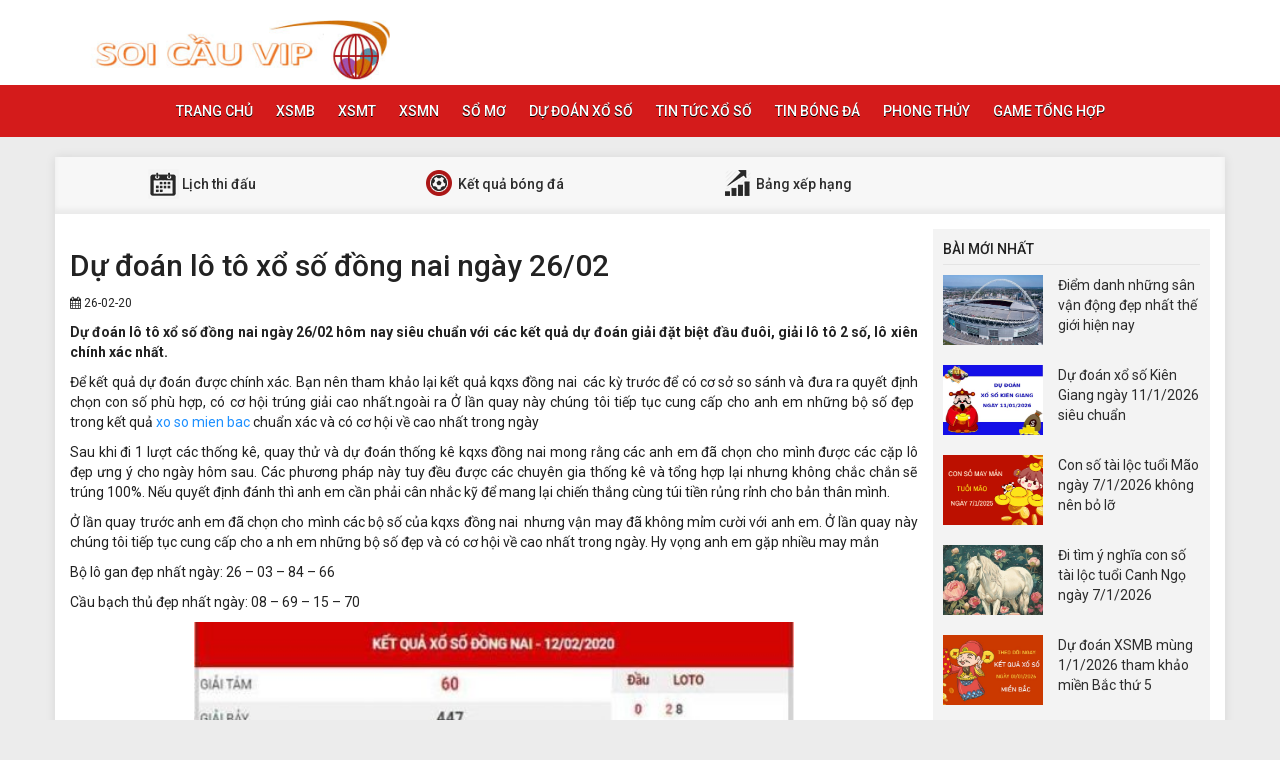

--- FILE ---
content_type: text/html; charset=UTF-8
request_url: https://cauvip.net/du-doan-lo-to-xo-so-dong-nai-ngay-26-02/
body_size: 12924
content:
<!DOCTYPE html>
<html lang="vi">
<head>
    <meta charset="UTF-8">
    <meta name="viewport" content="width=device-width, initial-scale=1, shrink-to-fit=no">
    <link rel="stylesheet" href="https://cauvip.net/wp-content/themes/bongdaxoso/css/bootstrap.min.css">
    <link rel="stylesheet" href="https://cauvip.net/wp-content/themes/bongdaxoso/css/styles.css">
    <link href="https://cauvip.net/wp-content/themes/bongdaxoso/css/font-awesome.min.css" rel="stylesheet">
	<script src="https://cauvip.net/wp-content/themes/bongdaxoso/js/jquery.min.js"></script>
	<script type="text/javascript" src="https://cauvip.net/wp-content/themes/bongdaxoso/js/moment.min.js"></script>
	<script src="https://cauvip.net/wp-content/themes/bongdaxoso/js/daterangepicker.min.js"></script>
	<meta name='robots' content='index, follow, max-image-preview:large, max-snippet:-1, max-video-preview:-1' />
	<style>img:is([sizes="auto" i], [sizes^="auto," i]) { contain-intrinsic-size: 3000px 1500px }</style>
	
	<!-- This site is optimized with the Yoast SEO Premium plugin v22.0 (Yoast SEO v22.0) - https://yoast.com/wordpress/plugins/seo/ -->
	<title>Dự đoán lô tô xổ số đồng nai ngày 26/02</title>
	<meta name="description" content="Dự đoán lô tô xổ số đồng nai ngày 26/02, bạn có thể tham khảo thêm những cặp lô tô trong thống kê dưới đây để có thêm được những phân tích" />
	<link rel="canonical" href="https://cauvip.net/du-doan-lo-to-xo-so-dong-nai-ngay-26-02/" />
	<meta property="og:locale" content="vi_VN" />
	<meta property="og:type" content="article" />
	<meta property="og:title" content="Dự đoán lô tô xổ số đồng nai ngày 26/02" />
	<meta property="og:description" content="Dự đoán lô tô xổ số đồng nai ngày 26/02, bạn có thể tham khảo thêm những cặp lô tô trong thống kê dưới đây để có thêm được những phân tích" />
	<meta property="og:url" content="https://cauvip.net/du-doan-lo-to-xo-so-dong-nai-ngay-26-02/" />
	<meta property="og:site_name" content="Cauvip.net" />
	<meta property="article:publisher" content="https://facebook.com/" />
	<meta property="article:published_time" content="2020-02-26T08:40:29+00:00" />
<meta property="og:image:secure_url" content="https://cauvip.net/wp-content/uploads/2020/02/du-doan-xo-so-dong-nai-26-2-2020_optimized.png" />
	<meta property="og:image" content="https://cauvip.net/wp-content/uploads/2020/02/du-doan-xo-so-dong-nai-26-2-2020_optimized.png" />
	<meta property="og:image:width" content="600" />
	<meta property="og:image:height" content="450" />
	<meta property="og:image:type" content="image/png" />
	<meta name="author" content="thuylt" />
	<meta name="twitter:card" content="summary_large_image" />
	<meta name="twitter:label1" content="Được viết bởi" />
	<meta name="twitter:data1" content="thuylt" />
	<meta name="twitter:label2" content="Ước tính thời gian đọc" />
	<meta name="twitter:data2" content="4 phút" />
	<script type="application/ld+json" class="yoast-schema-graph">{"@context":"https://schema.org","@graph":[{"@type":"Article","@id":"https://cauvip.net/du-doan-lo-to-xo-so-dong-nai-ngay-26-02/#article","isPartOf":{"@id":"https://cauvip.net/du-doan-lo-to-xo-so-dong-nai-ngay-26-02/"},"author":{"name":"thuylt","@id":"https://cauvip.net/#/schema/person/1173641cc94b47bcd13052a0e9723cbc"},"headline":"Dự đoán lô tô xổ số đồng nai ngày 26/02","datePublished":"2020-02-26T08:40:29+00:00","dateModified":"2020-02-26T08:40:29+00:00","mainEntityOfPage":{"@id":"https://cauvip.net/du-doan-lo-to-xo-so-dong-nai-ngay-26-02/"},"wordCount":871,"publisher":{"@id":"https://cauvip.net/#organization"},"image":{"@id":"https://cauvip.net/du-doan-lo-to-xo-so-dong-nai-ngay-26-02/#primaryimage"},"thumbnailUrl":"https://cauvip.net/wp-content/uploads/2020/02/du-doan-xo-so-dong-nai-26-2-2020_optimized.png","articleSection":["Thông tin kết quả xổ số"],"inLanguage":"vi"},{"@type":"WebPage","@id":"https://cauvip.net/du-doan-lo-to-xo-so-dong-nai-ngay-26-02/","url":"https://cauvip.net/du-doan-lo-to-xo-so-dong-nai-ngay-26-02/","name":"Dự đoán lô tô xổ số đồng nai ngày 26/02","isPartOf":{"@id":"https://cauvip.net/#website"},"primaryImageOfPage":{"@id":"https://cauvip.net/du-doan-lo-to-xo-so-dong-nai-ngay-26-02/#primaryimage"},"image":{"@id":"https://cauvip.net/du-doan-lo-to-xo-so-dong-nai-ngay-26-02/#primaryimage"},"thumbnailUrl":"https://cauvip.net/wp-content/uploads/2020/02/du-doan-xo-so-dong-nai-26-2-2020_optimized.png","datePublished":"2020-02-26T08:40:29+00:00","dateModified":"2020-02-26T08:40:29+00:00","description":"Dự đoán lô tô xổ số đồng nai ngày 26/02, bạn có thể tham khảo thêm những cặp lô tô trong thống kê dưới đây để có thêm được những phân tích","inLanguage":"vi","potentialAction":[{"@type":"ReadAction","target":["https://cauvip.net/du-doan-lo-to-xo-so-dong-nai-ngay-26-02/"]}]},{"@type":"ImageObject","inLanguage":"vi","@id":"https://cauvip.net/du-doan-lo-to-xo-so-dong-nai-ngay-26-02/#primaryimage","url":"https://cauvip.net/wp-content/uploads/2020/02/du-doan-xo-so-dong-nai-26-2-2020_optimized.png","contentUrl":"https://cauvip.net/wp-content/uploads/2020/02/du-doan-xo-so-dong-nai-26-2-2020_optimized.png","width":600,"height":450,"caption":"Dự đoán lô tô xổ số đồng nai ngày 26/02"},{"@type":"WebSite","@id":"https://cauvip.net/#website","url":"https://cauvip.net/","name":"Cauvip.net","description":"Soi cầu lô - Soi cầu xổ số ba miền hàng ngày chính xác 100%","publisher":{"@id":"https://cauvip.net/#organization"},"potentialAction":[{"@type":"SearchAction","target":{"@type":"EntryPoint","urlTemplate":"https://cauvip.net/?s={search_term_string}"},"query-input":"required name=search_term_string"}],"inLanguage":"vi"},{"@type":"Organization","@id":"https://cauvip.net/#organization","name":"Cauvip.net","url":"https://cauvip.net/","logo":{"@type":"ImageObject","inLanguage":"vi","@id":"https://cauvip.net/#/schema/logo/image/","url":"https://cauvip.net/wp-content/uploads/2019/09/logo.jpg","contentUrl":"https://cauvip.net/wp-content/uploads/2019/09/logo.jpg","width":"373","height":"70","caption":"Cauvip.net"},"image":{"@id":"https://cauvip.net/#/schema/logo/image/"},"sameAs":["https://facebook.com/"]},{"@type":"Person","@id":"https://cauvip.net/#/schema/person/1173641cc94b47bcd13052a0e9723cbc","name":"thuylt","image":{"@type":"ImageObject","inLanguage":"vi","@id":"https://cauvip.net/#/schema/person/image/","url":"https://secure.gravatar.com/avatar/a8f5a9e205aae84feafe793194b206ec0d98168f786c24baae5bb21dca3d25a6?s=96&d=mm&r=g","contentUrl":"https://secure.gravatar.com/avatar/a8f5a9e205aae84feafe793194b206ec0d98168f786c24baae5bb21dca3d25a6?s=96&d=mm&r=g","caption":"thuylt"}}]}</script>
	<!-- / Yoast SEO Premium plugin. -->


<script type="text/javascript">
/* <![CDATA[ */
window._wpemojiSettings = {"baseUrl":"https:\/\/s.w.org\/images\/core\/emoji\/16.0.1\/72x72\/","ext":".png","svgUrl":"https:\/\/s.w.org\/images\/core\/emoji\/16.0.1\/svg\/","svgExt":".svg","source":{"concatemoji":"https:\/\/cauvip.net\/wp-includes\/js\/wp-emoji-release.min.js?ver=6.8.3"}};
/*! This file is auto-generated */
!function(s,n){var o,i,e;function c(e){try{var t={supportTests:e,timestamp:(new Date).valueOf()};sessionStorage.setItem(o,JSON.stringify(t))}catch(e){}}function p(e,t,n){e.clearRect(0,0,e.canvas.width,e.canvas.height),e.fillText(t,0,0);var t=new Uint32Array(e.getImageData(0,0,e.canvas.width,e.canvas.height).data),a=(e.clearRect(0,0,e.canvas.width,e.canvas.height),e.fillText(n,0,0),new Uint32Array(e.getImageData(0,0,e.canvas.width,e.canvas.height).data));return t.every(function(e,t){return e===a[t]})}function u(e,t){e.clearRect(0,0,e.canvas.width,e.canvas.height),e.fillText(t,0,0);for(var n=e.getImageData(16,16,1,1),a=0;a<n.data.length;a++)if(0!==n.data[a])return!1;return!0}function f(e,t,n,a){switch(t){case"flag":return n(e,"\ud83c\udff3\ufe0f\u200d\u26a7\ufe0f","\ud83c\udff3\ufe0f\u200b\u26a7\ufe0f")?!1:!n(e,"\ud83c\udde8\ud83c\uddf6","\ud83c\udde8\u200b\ud83c\uddf6")&&!n(e,"\ud83c\udff4\udb40\udc67\udb40\udc62\udb40\udc65\udb40\udc6e\udb40\udc67\udb40\udc7f","\ud83c\udff4\u200b\udb40\udc67\u200b\udb40\udc62\u200b\udb40\udc65\u200b\udb40\udc6e\u200b\udb40\udc67\u200b\udb40\udc7f");case"emoji":return!a(e,"\ud83e\udedf")}return!1}function g(e,t,n,a){var r="undefined"!=typeof WorkerGlobalScope&&self instanceof WorkerGlobalScope?new OffscreenCanvas(300,150):s.createElement("canvas"),o=r.getContext("2d",{willReadFrequently:!0}),i=(o.textBaseline="top",o.font="600 32px Arial",{});return e.forEach(function(e){i[e]=t(o,e,n,a)}),i}function t(e){var t=s.createElement("script");t.src=e,t.defer=!0,s.head.appendChild(t)}"undefined"!=typeof Promise&&(o="wpEmojiSettingsSupports",i=["flag","emoji"],n.supports={everything:!0,everythingExceptFlag:!0},e=new Promise(function(e){s.addEventListener("DOMContentLoaded",e,{once:!0})}),new Promise(function(t){var n=function(){try{var e=JSON.parse(sessionStorage.getItem(o));if("object"==typeof e&&"number"==typeof e.timestamp&&(new Date).valueOf()<e.timestamp+604800&&"object"==typeof e.supportTests)return e.supportTests}catch(e){}return null}();if(!n){if("undefined"!=typeof Worker&&"undefined"!=typeof OffscreenCanvas&&"undefined"!=typeof URL&&URL.createObjectURL&&"undefined"!=typeof Blob)try{var e="postMessage("+g.toString()+"("+[JSON.stringify(i),f.toString(),p.toString(),u.toString()].join(",")+"));",a=new Blob([e],{type:"text/javascript"}),r=new Worker(URL.createObjectURL(a),{name:"wpTestEmojiSupports"});return void(r.onmessage=function(e){c(n=e.data),r.terminate(),t(n)})}catch(e){}c(n=g(i,f,p,u))}t(n)}).then(function(e){for(var t in e)n.supports[t]=e[t],n.supports.everything=n.supports.everything&&n.supports[t],"flag"!==t&&(n.supports.everythingExceptFlag=n.supports.everythingExceptFlag&&n.supports[t]);n.supports.everythingExceptFlag=n.supports.everythingExceptFlag&&!n.supports.flag,n.DOMReady=!1,n.readyCallback=function(){n.DOMReady=!0}}).then(function(){return e}).then(function(){var e;n.supports.everything||(n.readyCallback(),(e=n.source||{}).concatemoji?t(e.concatemoji):e.wpemoji&&e.twemoji&&(t(e.twemoji),t(e.wpemoji)))}))}((window,document),window._wpemojiSettings);
/* ]]> */
</script>
<style id='wp-emoji-styles-inline-css' type='text/css'>

	img.wp-smiley, img.emoji {
		display: inline !important;
		border: none !important;
		box-shadow: none !important;
		height: 1em !important;
		width: 1em !important;
		margin: 0 0.07em !important;
		vertical-align: -0.1em !important;
		background: none !important;
		padding: 0 !important;
	}
</style>
<link rel='stylesheet' id='wp-block-library-css' href='https://cauvip.net/wp-includes/css/dist/block-library/style.min.css?ver=6.8.3' type='text/css' media='all' />
<style id='classic-theme-styles-inline-css' type='text/css'>
/*! This file is auto-generated */
.wp-block-button__link{color:#fff;background-color:#32373c;border-radius:9999px;box-shadow:none;text-decoration:none;padding:calc(.667em + 2px) calc(1.333em + 2px);font-size:1.125em}.wp-block-file__button{background:#32373c;color:#fff;text-decoration:none}
</style>
<style id='global-styles-inline-css' type='text/css'>
:root{--wp--preset--aspect-ratio--square: 1;--wp--preset--aspect-ratio--4-3: 4/3;--wp--preset--aspect-ratio--3-4: 3/4;--wp--preset--aspect-ratio--3-2: 3/2;--wp--preset--aspect-ratio--2-3: 2/3;--wp--preset--aspect-ratio--16-9: 16/9;--wp--preset--aspect-ratio--9-16: 9/16;--wp--preset--color--black: #000000;--wp--preset--color--cyan-bluish-gray: #abb8c3;--wp--preset--color--white: #ffffff;--wp--preset--color--pale-pink: #f78da7;--wp--preset--color--vivid-red: #cf2e2e;--wp--preset--color--luminous-vivid-orange: #ff6900;--wp--preset--color--luminous-vivid-amber: #fcb900;--wp--preset--color--light-green-cyan: #7bdcb5;--wp--preset--color--vivid-green-cyan: #00d084;--wp--preset--color--pale-cyan-blue: #8ed1fc;--wp--preset--color--vivid-cyan-blue: #0693e3;--wp--preset--color--vivid-purple: #9b51e0;--wp--preset--gradient--vivid-cyan-blue-to-vivid-purple: linear-gradient(135deg,rgba(6,147,227,1) 0%,rgb(155,81,224) 100%);--wp--preset--gradient--light-green-cyan-to-vivid-green-cyan: linear-gradient(135deg,rgb(122,220,180) 0%,rgb(0,208,130) 100%);--wp--preset--gradient--luminous-vivid-amber-to-luminous-vivid-orange: linear-gradient(135deg,rgba(252,185,0,1) 0%,rgba(255,105,0,1) 100%);--wp--preset--gradient--luminous-vivid-orange-to-vivid-red: linear-gradient(135deg,rgba(255,105,0,1) 0%,rgb(207,46,46) 100%);--wp--preset--gradient--very-light-gray-to-cyan-bluish-gray: linear-gradient(135deg,rgb(238,238,238) 0%,rgb(169,184,195) 100%);--wp--preset--gradient--cool-to-warm-spectrum: linear-gradient(135deg,rgb(74,234,220) 0%,rgb(151,120,209) 20%,rgb(207,42,186) 40%,rgb(238,44,130) 60%,rgb(251,105,98) 80%,rgb(254,248,76) 100%);--wp--preset--gradient--blush-light-purple: linear-gradient(135deg,rgb(255,206,236) 0%,rgb(152,150,240) 100%);--wp--preset--gradient--blush-bordeaux: linear-gradient(135deg,rgb(254,205,165) 0%,rgb(254,45,45) 50%,rgb(107,0,62) 100%);--wp--preset--gradient--luminous-dusk: linear-gradient(135deg,rgb(255,203,112) 0%,rgb(199,81,192) 50%,rgb(65,88,208) 100%);--wp--preset--gradient--pale-ocean: linear-gradient(135deg,rgb(255,245,203) 0%,rgb(182,227,212) 50%,rgb(51,167,181) 100%);--wp--preset--gradient--electric-grass: linear-gradient(135deg,rgb(202,248,128) 0%,rgb(113,206,126) 100%);--wp--preset--gradient--midnight: linear-gradient(135deg,rgb(2,3,129) 0%,rgb(40,116,252) 100%);--wp--preset--font-size--small: 13px;--wp--preset--font-size--medium: 20px;--wp--preset--font-size--large: 36px;--wp--preset--font-size--x-large: 42px;--wp--preset--spacing--20: 0.44rem;--wp--preset--spacing--30: 0.67rem;--wp--preset--spacing--40: 1rem;--wp--preset--spacing--50: 1.5rem;--wp--preset--spacing--60: 2.25rem;--wp--preset--spacing--70: 3.38rem;--wp--preset--spacing--80: 5.06rem;--wp--preset--shadow--natural: 6px 6px 9px rgba(0, 0, 0, 0.2);--wp--preset--shadow--deep: 12px 12px 50px rgba(0, 0, 0, 0.4);--wp--preset--shadow--sharp: 6px 6px 0px rgba(0, 0, 0, 0.2);--wp--preset--shadow--outlined: 6px 6px 0px -3px rgba(255, 255, 255, 1), 6px 6px rgba(0, 0, 0, 1);--wp--preset--shadow--crisp: 6px 6px 0px rgba(0, 0, 0, 1);}:where(.is-layout-flex){gap: 0.5em;}:where(.is-layout-grid){gap: 0.5em;}body .is-layout-flex{display: flex;}.is-layout-flex{flex-wrap: wrap;align-items: center;}.is-layout-flex > :is(*, div){margin: 0;}body .is-layout-grid{display: grid;}.is-layout-grid > :is(*, div){margin: 0;}:where(.wp-block-columns.is-layout-flex){gap: 2em;}:where(.wp-block-columns.is-layout-grid){gap: 2em;}:where(.wp-block-post-template.is-layout-flex){gap: 1.25em;}:where(.wp-block-post-template.is-layout-grid){gap: 1.25em;}.has-black-color{color: var(--wp--preset--color--black) !important;}.has-cyan-bluish-gray-color{color: var(--wp--preset--color--cyan-bluish-gray) !important;}.has-white-color{color: var(--wp--preset--color--white) !important;}.has-pale-pink-color{color: var(--wp--preset--color--pale-pink) !important;}.has-vivid-red-color{color: var(--wp--preset--color--vivid-red) !important;}.has-luminous-vivid-orange-color{color: var(--wp--preset--color--luminous-vivid-orange) !important;}.has-luminous-vivid-amber-color{color: var(--wp--preset--color--luminous-vivid-amber) !important;}.has-light-green-cyan-color{color: var(--wp--preset--color--light-green-cyan) !important;}.has-vivid-green-cyan-color{color: var(--wp--preset--color--vivid-green-cyan) !important;}.has-pale-cyan-blue-color{color: var(--wp--preset--color--pale-cyan-blue) !important;}.has-vivid-cyan-blue-color{color: var(--wp--preset--color--vivid-cyan-blue) !important;}.has-vivid-purple-color{color: var(--wp--preset--color--vivid-purple) !important;}.has-black-background-color{background-color: var(--wp--preset--color--black) !important;}.has-cyan-bluish-gray-background-color{background-color: var(--wp--preset--color--cyan-bluish-gray) !important;}.has-white-background-color{background-color: var(--wp--preset--color--white) !important;}.has-pale-pink-background-color{background-color: var(--wp--preset--color--pale-pink) !important;}.has-vivid-red-background-color{background-color: var(--wp--preset--color--vivid-red) !important;}.has-luminous-vivid-orange-background-color{background-color: var(--wp--preset--color--luminous-vivid-orange) !important;}.has-luminous-vivid-amber-background-color{background-color: var(--wp--preset--color--luminous-vivid-amber) !important;}.has-light-green-cyan-background-color{background-color: var(--wp--preset--color--light-green-cyan) !important;}.has-vivid-green-cyan-background-color{background-color: var(--wp--preset--color--vivid-green-cyan) !important;}.has-pale-cyan-blue-background-color{background-color: var(--wp--preset--color--pale-cyan-blue) !important;}.has-vivid-cyan-blue-background-color{background-color: var(--wp--preset--color--vivid-cyan-blue) !important;}.has-vivid-purple-background-color{background-color: var(--wp--preset--color--vivid-purple) !important;}.has-black-border-color{border-color: var(--wp--preset--color--black) !important;}.has-cyan-bluish-gray-border-color{border-color: var(--wp--preset--color--cyan-bluish-gray) !important;}.has-white-border-color{border-color: var(--wp--preset--color--white) !important;}.has-pale-pink-border-color{border-color: var(--wp--preset--color--pale-pink) !important;}.has-vivid-red-border-color{border-color: var(--wp--preset--color--vivid-red) !important;}.has-luminous-vivid-orange-border-color{border-color: var(--wp--preset--color--luminous-vivid-orange) !important;}.has-luminous-vivid-amber-border-color{border-color: var(--wp--preset--color--luminous-vivid-amber) !important;}.has-light-green-cyan-border-color{border-color: var(--wp--preset--color--light-green-cyan) !important;}.has-vivid-green-cyan-border-color{border-color: var(--wp--preset--color--vivid-green-cyan) !important;}.has-pale-cyan-blue-border-color{border-color: var(--wp--preset--color--pale-cyan-blue) !important;}.has-vivid-cyan-blue-border-color{border-color: var(--wp--preset--color--vivid-cyan-blue) !important;}.has-vivid-purple-border-color{border-color: var(--wp--preset--color--vivid-purple) !important;}.has-vivid-cyan-blue-to-vivid-purple-gradient-background{background: var(--wp--preset--gradient--vivid-cyan-blue-to-vivid-purple) !important;}.has-light-green-cyan-to-vivid-green-cyan-gradient-background{background: var(--wp--preset--gradient--light-green-cyan-to-vivid-green-cyan) !important;}.has-luminous-vivid-amber-to-luminous-vivid-orange-gradient-background{background: var(--wp--preset--gradient--luminous-vivid-amber-to-luminous-vivid-orange) !important;}.has-luminous-vivid-orange-to-vivid-red-gradient-background{background: var(--wp--preset--gradient--luminous-vivid-orange-to-vivid-red) !important;}.has-very-light-gray-to-cyan-bluish-gray-gradient-background{background: var(--wp--preset--gradient--very-light-gray-to-cyan-bluish-gray) !important;}.has-cool-to-warm-spectrum-gradient-background{background: var(--wp--preset--gradient--cool-to-warm-spectrum) !important;}.has-blush-light-purple-gradient-background{background: var(--wp--preset--gradient--blush-light-purple) !important;}.has-blush-bordeaux-gradient-background{background: var(--wp--preset--gradient--blush-bordeaux) !important;}.has-luminous-dusk-gradient-background{background: var(--wp--preset--gradient--luminous-dusk) !important;}.has-pale-ocean-gradient-background{background: var(--wp--preset--gradient--pale-ocean) !important;}.has-electric-grass-gradient-background{background: var(--wp--preset--gradient--electric-grass) !important;}.has-midnight-gradient-background{background: var(--wp--preset--gradient--midnight) !important;}.has-small-font-size{font-size: var(--wp--preset--font-size--small) !important;}.has-medium-font-size{font-size: var(--wp--preset--font-size--medium) !important;}.has-large-font-size{font-size: var(--wp--preset--font-size--large) !important;}.has-x-large-font-size{font-size: var(--wp--preset--font-size--x-large) !important;}
:where(.wp-block-post-template.is-layout-flex){gap: 1.25em;}:where(.wp-block-post-template.is-layout-grid){gap: 1.25em;}
:where(.wp-block-columns.is-layout-flex){gap: 2em;}:where(.wp-block-columns.is-layout-grid){gap: 2em;}
:root :where(.wp-block-pullquote){font-size: 1.5em;line-height: 1.6;}
</style>
<link rel='stylesheet' id='wp-pagenavi-css' href='https://cauvip.net/wp-content/plugins/wp-pagenavi/pagenavi-css.css?ver=2.70' type='text/css' media='all' />
<script type="text/javascript" src="https://cauvip.net/wp-includes/js/jquery/jquery.min.js?ver=3.7.1" id="jquery-core-js"></script>
<script type="text/javascript" src="https://cauvip.net/wp-includes/js/jquery/jquery-migrate.min.js?ver=3.4.1" id="jquery-migrate-js"></script>
<script type="text/javascript" id="my_loadmore-js-extra">
/* <![CDATA[ */
var misha_loadmore_params = {"ajaxurl":"https:\/\/cauvip.net\/wp-admin\/admin-ajax.php","posts":"{\"page\":0,\"name\":\"du-doan-lo-to-xo-so-dong-nai-ngay-26-02\",\"error\":\"\",\"m\":\"\",\"p\":0,\"post_parent\":\"\",\"subpost\":\"\",\"subpost_id\":\"\",\"attachment\":\"\",\"attachment_id\":0,\"pagename\":\"\",\"page_id\":0,\"second\":\"\",\"minute\":\"\",\"hour\":\"\",\"day\":0,\"monthnum\":0,\"year\":0,\"w\":0,\"category_name\":\"\",\"tag\":\"\",\"cat\":\"\",\"tag_id\":\"\",\"author\":\"\",\"author_name\":\"\",\"feed\":\"\",\"tb\":\"\",\"paged\":0,\"meta_key\":\"\",\"meta_value\":\"\",\"preview\":\"\",\"s\":\"\",\"sentence\":\"\",\"title\":\"\",\"fields\":\"all\",\"menu_order\":\"\",\"embed\":\"\",\"category__in\":[],\"category__not_in\":[],\"category__and\":[],\"post__in\":[],\"post__not_in\":[],\"post_name__in\":[],\"tag__in\":[],\"tag__not_in\":[],\"tag__and\":[],\"tag_slug__in\":[],\"tag_slug__and\":[],\"post_parent__in\":[],\"post_parent__not_in\":[],\"author__in\":[],\"author__not_in\":[],\"search_columns\":[],\"ignore_sticky_posts\":false,\"suppress_filters\":false,\"cache_results\":true,\"update_post_term_cache\":true,\"update_menu_item_cache\":false,\"lazy_load_term_meta\":true,\"update_post_meta_cache\":true,\"post_type\":\"\",\"posts_per_page\":10,\"nopaging\":false,\"comments_per_page\":\"50\",\"no_found_rows\":false,\"order\":\"DESC\"}","current_page":"1","max_page":"0"};
/* ]]> */
</script>
<script type="text/javascript" src="https://cauvip.net/wp-content/themes/bongdaxoso/js/main.js?ver=6.8.3" id="my_loadmore-js"></script>
<link rel="https://api.w.org/" href="https://cauvip.net/wp-json/" /><link rel="alternate" title="JSON" type="application/json" href="https://cauvip.net/wp-json/wp/v2/posts/1551" /><link rel="EditURI" type="application/rsd+xml" title="RSD" href="https://cauvip.net/xmlrpc.php?rsd" />
<meta name="generator" content="WordPress 6.8.3" />
<link rel='shortlink' href='https://cauvip.net/?p=1551' />
<link rel="alternate" title="oNhúng (JSON)" type="application/json+oembed" href="https://cauvip.net/wp-json/oembed/1.0/embed?url=https%3A%2F%2Fcauvip.net%2Fdu-doan-lo-to-xo-so-dong-nai-ngay-26-02%2F" />
<link rel="alternate" title="oNhúng (XML)" type="text/xml+oembed" href="https://cauvip.net/wp-json/oembed/1.0/embed?url=https%3A%2F%2Fcauvip.net%2Fdu-doan-lo-to-xo-so-dong-nai-ngay-26-02%2F&#038;format=xml" />
<link rel="icon" href="https://cauvip.net/wp-content/uploads/2019/09/cropped-13-32x32.png" sizes="32x32" />
<link rel="icon" href="https://cauvip.net/wp-content/uploads/2019/09/cropped-13-192x192.png" sizes="192x192" />
<link rel="apple-touch-icon" href="https://cauvip.net/wp-content/uploads/2019/09/cropped-13-180x180.png" />
<meta name="msapplication-TileImage" content="https://cauvip.net/wp-content/uploads/2019/09/cropped-13-270x270.png" />
	
<!-- Global site tag (gtag.js) - Google Analytics -->
<script async src="https://www.googletagmanager.com/gtag/js?id=UA-149425101-1"></script>
<script>
  window.dataLayer = window.dataLayer || [];
  function gtag(){dataLayer.push(arguments);}
  gtag('js', new Date());

  gtag('config', 'UA-149425101-1');
</script>
<meta name="google-site-verification" content="JrDwQP7gk7Ljnu9bOLCQOBD7JPX3-SS88AMNAuIBuVo" />

</head>
<body>
<div class="top-nav">
    <div class="container">
        <a href="https://cauvip.net" class="logo" title="Cauvip.net"><img src="https://cauvip.net/wp-content/uploads/2019/09/logo.jpg" alt="Cauvip.net" width="320" height="60"/></a>
		
    </div>
    <nav class="navbar navbar-fb">
        <div class="container">
            <div class="navbar-header">
                <button type="button" class="navbar-toggle collapsed" data-toggle="collapse" data-target="#fb-navbar"
                        aria-expanded="false">
                    <span class="sr-only">Toggle navigation</span>
                    <span class="icon-bar"></span>
                    <span class="icon-bar"></span>
                    <span class="icon-bar"></span>
                </button>
            </div>
            <div class="collapse navbar-collapse" id="fb-navbar">
                <ul class="nav navbar-nav">
										<li id="menu-item-5" class="menu-item menu-item-type-custom menu-item-object-custom menu-item-home menu-item-5"><a href="https://cauvip.net/">Trang chủ</a></li>
<li id="menu-item-66" class="menu-item menu-item-type-post_type menu-item-object-page menu-item-66"><a href="https://cauvip.net/xo-so-mien-bac/">XSMB</a></li>
<li id="menu-item-65" class="menu-item menu-item-type-post_type menu-item-object-page menu-item-65"><a href="https://cauvip.net/xo-so-mien-trung/">XSMT</a></li>
<li id="menu-item-64" class="menu-item menu-item-type-post_type menu-item-object-page menu-item-64"><a href="https://cauvip.net/xo-so-mien-nam/">XSMN</a></li>
<li id="menu-item-737" class="menu-item menu-item-type-taxonomy menu-item-object-category menu-item-737"><a href="https://cauvip.net/so-mo-lo-to/">Sổ mơ</a></li>
<li id="menu-item-1091" class="menu-item menu-item-type-taxonomy menu-item-object-category current-post-ancestor current-menu-parent current-post-parent menu-item-1091"><a href="https://cauvip.net/thong-tin-xo-so/">Dự đoán xổ số</a></li>
<li id="menu-item-2347" class="menu-item menu-item-type-taxonomy menu-item-object-category menu-item-2347"><a href="https://cauvip.net/tin-xo-so/">Tin tức xổ số</a></li>
<li id="menu-item-1097" class="menu-item menu-item-type-taxonomy menu-item-object-category menu-item-1097"><a href="https://cauvip.net/bong-da/">Tin bóng đá</a></li>
<li id="menu-item-1165" class="menu-item menu-item-type-taxonomy menu-item-object-category menu-item-1165"><a href="https://cauvip.net/phong-thuy/">Phong thủy</a></li>
<li id="menu-item-4233" class="menu-item menu-item-type-taxonomy menu-item-object-category menu-item-4233"><a href="https://cauvip.net/game-tong-hop/">Game tổng hợp</a></li>
                </ul>
            </div>
        </div>
    </nav>
</div><div class="container fb-cont">
    <div class="row">
       <div class="sub-nav">
<ul>
	<li><a href="https://cauvip.net/lich-thi-dau/" title="Lịch thi đấu"><img src="https://cauvip.net/wp-content/uploads/2019/09/sn-cl.png" alt="icon"  width="32" height="32"> Lịch thi đấu</a></li>
	<li><a href="https://cauvip.net/ket-qua-bong-da/" title="Kết quả bóng đá"><img src="https://cauvip.net/wp-content/uploads/2019/09/sn-tt.png" alt="icon"  width="32" height="32"> Kết quả bóng đá</a></li>
	<li><a href="https://cauvip.net/bxh-bong-da/" title="Bảng xếp hạng"><img src="https://cauvip.net/wp-content/uploads/2019/09/sn-xh.png" alt="icon"  width="32" height="32"> Bảng xếp hạng</a></li>
</ul>
</div>       <div class="col-md-9">
            <div class="news-post">
                <h1>Dự đoán lô tô xổ số đồng nai ngày 26/02</h1>
                <p><small><i class="fa fa-calendar" data-original-title="" title=""></i> 26-02-20</small></p>
                <div class="post-dt single_detal">
                    <h4><p>Dự đoán lô tô xổ số đồng nai ngày 26/02 hôm nay siêu chuẩn với các kết quả dự đoán giải đặt biệt đầu đuôi, giải lô tô 2 số, lô xiên chính xác nhất. Để kết quả dự đoán được chính xác. Bạn nên tham khảo lại kết quả kqxs đồng nai  các kỳ [&hellip;]</p>
</h4>
                   <p><strong>Dự đoán lô tô xổ số đồng nai ngày 26/02 hôm nay siêu chuẩn với các kết quả dự đoán giải đặt biệt đầu đuôi, giải lô tô 2 số, lô xiên chính xác nhất.</strong></p>
<p>Để kết quả dự đoán được chính xác. Bạn nên tham khảo lại kết quả kqxs đồng nai  các kỳ trước để có cơ sở so sánh và đưa ra quyết định chọn con số phù hợp, có cơ hội trúng giải cao nhất.ngoài ra Ở lần quay này chúng tôi tiếp tục cung cấp cho anh em những bộ số đẹp  trong kết quả <a href="http://sxmb.vn/">xo so mien bac</a> chuẩn xác và có cơ hội về cao nhất trong ngày</p>
<p>Sau khi đi 1 lượt các thống kê, quay thử và dự đoán thống kê kqxs đồng nai mong rằng các anh em đã chọn cho mình được các cặp lô đẹp ưng ý cho ngày hôm sau. Các phương pháp này tuy đều được các chuyên gia thống kê và tổng hợp lại nhưng không chắc chắn sẽ trúng 100%. Nếu quyết định đánh thì anh em cần phải cân nhắc kỹ để mang lại chiến thắng cùng túi tiền rủng rỉnh cho bản thân mình.</p>
<p>Ở lần quay trước anh em đã chọn cho mình các bộ số của kqxs đồng nai  nhưng vận may đã không mỉm cười với anh em. Ở lần quay này chúng tôi tiếp tục cung cấp cho a nh em những bộ số đẹp và có cơ hội về cao nhất trong ngày. Hy vọng anh em gặp nhiều may mắn</p>
<p>Bộ lô gan đẹp nhất ngày: 26 &#8211; 03 &#8211; 84 &#8211; 66</p>
<p>Cầu bạch thủ đẹp nhất ngày: 08 &#8211; 69 &#8211; 15 &#8211; 70</p>
<div id="attachment_1555" style="width: 517px" class="wp-caption aligncenter"><img fetchpriority="high" decoding="async" aria-describedby="caption-attachment-1555" class="size-medium wp-image-1555" src="https://cauvip.net/wp-content/uploads/2020/02/du-doan-xsdn-ngay-19-2-2020_optimized-507x380.jpg" alt="Dự đoán lô tô xổ số đồng nai ngày 26/02" width="507" height="380" srcset="https://cauvip.net/wp-content/uploads/2020/02/du-doan-xsdn-ngay-19-2-2020_optimized-507x380.jpg 507w, https://cauvip.net/wp-content/uploads/2020/02/du-doan-xsdn-ngay-19-2-2020_optimized-120x90.jpg 120w, https://cauvip.net/wp-content/uploads/2020/02/du-doan-xsdn-ngay-19-2-2020_optimized.jpg 600w" sizes="(max-width: 507px) 100vw, 507px" /><p id="caption-attachment-1555" class="wp-caption-text">Dự đoán lô tô xổ số đồng nai ngày 26/02</p></div>
<p>Để có kết quả thống kê và <a href="https://cauvip.net/du-doan">dự đoán kqxs</a> đồng nai  có cơ hội về cao trong này thì người chơi phải xem lại các kỳ quay trước của Xổ số kiến thiết Bình Dương từ đó người chơi mới có căn cứ để chọn cho mình các cặp lô ưng nhất, có xác suất về cao nhất trong lần quay này. Vì vậy cần phải xem lại kqxs đồng nai lần quay trước</p>
<p>Để có thể thống kê dự đoán kqxs đồng nai ngày 26/02 hôm nay được chính xác, bạn có thể tham khảo thêm những cặp lô tô trong thống kê dưới đây để có thêm được những phân tích lựa chọn chính xác nhất.</p>
<p>&#8211; Các cặp số tô gan kqxs đồng nai lâu về nhất: 34 &#8211; 68 &#8211; 47 &#8211; 99 &#8211; 57</p>
<p>&#8211; 5 cặp số lô tô kqxs đồng nai có tần suất về nhiều nhất: 91 &#8211; 02 &#8211; 75 &#8211; 93 &#8211; 92</p>
<p>&#8211; 5 cặp lô đẹp lô tô  kqxs đồng nai ít về nhất: 29 &#8211; 93 &#8211; 70 &#8211; 20 &#8211; 58</p>
<p>&#8211; Đầu lô về nhiều nhất kỳ quay trước: 8</p>
<p>&#8211; Đuôi (đít) lô về ít nhất kỳ quay trước: 2</p>
<p>Các bộ số chỉ dùng cho mục đích tham khảo, bạn nên cân nhắc trước khi chơi và không chơi số tô vì đó là bất hợp pháp, chỉ nên chơi số tô do nhà nước phát hành vừa vui vừa đảm bảo ích nước lợi nhà bạn nhé!</p>
<p><strong>Dự đoán lô tô xổ số đồng nai ngày 26/02 Thông qua những kết quả đã phân tích, chốt số dự đoán kqxs đồng nai  hôm nay với tỷ lệ trúng cao nhất như sau:</strong></p>
<p>Thống kê đặc biệt kqxs đồng nai : 39</p>
<p>Thống kê lô giải 8: 51</p>
<p>Bao lô 2 số đẹp nhất: 60,62,96</p>
<p>Xem thêm : Bảng thống kê <a href="http://sxmb.vn/xsmb-90-ngay.html">xsmb 90 ngay</a> của các chuyên gia hàng đầu của chúng tôi cấp nhật liên tục chuẩn xác , bảng thống kê chi tiết</p>
<p style="font-weight: bold;font-style: italic;">"Các số liệu được đưa ra chỉ nhằm mục đích tham khảo. Tốt nhất, bạn hãy chọn các hình thức lô tô do Nhà nước cung cấp để đảm bảo an toàn và đóng góp cho lợi ích chung."</p>				                   </div>
                            </div>
			<div class="relation">
				<div style=" font-weight:bold;margin: 5px 0;">Tin liên quan</div>
				<ul>
									<li>
						<a href="https://cauvip.net/du-doan-ket-qua-xs-can-tho-vip-ngay-26-02-2020/" title="Dự đoán kết quả XS Cần Thơ Vip ngày 26/02/2020">Dự đoán kết quả XS Cần Thơ Vip ngày 26/02/2020</a>
					</li>
									<li>
						<a href="https://cauvip.net/du-doan-xsbl-25-2-2020-du-doan-xsbl-thu-3-hom-nay/" title="Dự đoán XSBL 25/2/2020 &#8211; Dự đoán XSBL thứ 3 hôm nay">Dự đoán XSBL 25/2/2020 &#8211; Dự đoán XSBL thứ 3 hôm nay</a>
					</li>
									<li>
						<a href="https://cauvip.net/du-doan-ket-qua-xsmb-thu-2-ngay-24-02-2020/" title="Dự đoán kết quả xsmb thứ 2 ngày 24-02-2020">Dự đoán kết quả xsmb thứ 2 ngày 24-02-2020</a>
					</li>
									<li>
						<a href="https://cauvip.net/du-doan-xs-binh-duong-hom-nay-thu-6-ngay-21-2-2020/" title="Dự đoán xs Bình Dương hôm nay thứ 6 ngày 21-2-2020">Dự đoán xs Bình Dương hôm nay thứ 6 ngày 21-2-2020</a>
					</li>
									<li>
						<a href="https://cauvip.net/du-doan-lo-to-xo-so-mien-bac-ngay-21-02-cua-chung-toi/" title="Dự đoán lô tô xổ số miền bắc ngày 21/02 của chúng tôi">Dự đoán lô tô xổ số miền bắc ngày 21/02 của chúng tôi</a>
					</li>
								</ul>
			</div>
            <div class="row m-t-15">
               	<div class="col-sm-6 mr-post">
							<div class="top-post">
				<div class="top-img">
					<a title="Luận giải nằm mơ thấy bế em bé là điềm gì, hên hay xui?" href="https://cauvip.net/nam-mo-thay-be-em-be-la-diem-gi-hen-hay-xui/"><img width="600" height="450" src="https://cauvip.net/wp-content/uploads/2025/12/mo-thay-be-em-be-1.webp" class="img-responsive wp-post-image" alt="Luận giải nằm mơ thấy bế em bé là điềm gì, hên hay xui?" title="Luận giải nằm mơ thấy bế em bé là điềm gì, hên hay xui?" decoding="async" /></a>
				</div>
				<div class="sidebar_the_h3"><a href="https://cauvip.net/nam-mo-thay-be-em-be-la-diem-gi-hen-hay-xui/">Luận giải nằm mơ thấy bế em bé là điềm gì, hên hay xui?</a></div>
				<p class="desc">
					Luận giải nằm mơ thấy bế em bé là điềm gì, hên hay xui? Khám phá ý nghĩa ngủ mơ thấy bế em bé đánh con gì, số mấy phát tài phát lộc?   
				 </p>
			</div>
		 						<div class="recent-post">
					<div class="post-img">
						<img width="128" height="96" src="https://cauvip.net/wp-content/uploads/2025/12/mo-thay-dap-chet-ran-1.jpg" class="img-responsive wp-post-image" alt="Giải mã nằm mơ thấy đập chết rắn có số nào may mắn?" title="Giải mã nằm mơ thấy đập chết rắn có số nào may mắn?" decoding="async" />					</div>
					<div class="sidebar_the_h3"><a href="https://cauvip.net/nam-mo-thay-dap-chet-ran-co-so-nao-may-man/">Giải mã nằm mơ thấy đập chết rắn có số nào may mắn?</a></div>
				</div>
		 						<div class="recent-post">
					<div class="post-img">
						<img width="128" height="96" src="https://cauvip.net/wp-content/uploads/2025/12/mo-thay-lam-bai-kiem-tra-1-1.jpg" class="img-responsive wp-post-image" alt="Nằm mơ thấy làm bài kiểm tra là điềm gì, chọn số gì hên?" title="Nằm mơ thấy làm bài kiểm tra là điềm gì, chọn số gì hên?" decoding="async" />					</div>
					<div class="sidebar_the_h3"><a href="https://cauvip.net/mo-thay-lam-bai-kiem-tra-la-diem-gi-chon-so-gi/">Nằm mơ thấy làm bài kiểm tra là điềm gì, chọn số gì hên?</a></div>
				</div>
		 						<div class="recent-post">
					<div class="post-img">
						<img width="128" height="96" src="https://cauvip.net/wp-content/uploads/2025/12/mo-thay-goi-dau2.jpg" class="img-responsive wp-post-image" alt="Nằm mơ thấy gội đầu là điềm gì và có con gì vượng phát?" title="Nằm mơ thấy gội đầu là điềm gì và có con gì vượng phát?" decoding="async" />					</div>
					<div class="sidebar_the_h3"><a href="https://cauvip.net/nam-mo-thay-goi-dau-la-diem-gi/">Nằm mơ thấy gội đầu là điềm gì và có con gì vượng phát?</a></div>
				</div>
		 						<div class="recent-post">
					<div class="post-img">
						<img width="128" height="96" src="https://cauvip.net/wp-content/uploads/2025/12/mo-thay-may-bay-roi-1.jpg" class="img-responsive wp-post-image" alt="Lý giải nằm mơ thấy máy bay rơi là điềm gì, tốt hay xấu?" title="Lý giải nằm mơ thấy máy bay rơi là điềm gì, tốt hay xấu?" decoding="async" />					</div>
					<div class="sidebar_the_h3"><a href="https://cauvip.net/nam-mo-thay-may-bay-roi-la-diem-gi-tot-hay-xau/">Lý giải nằm mơ thấy máy bay rơi là điềm gì, tốt hay xấu?</a></div>
				</div>
		 						<div class="recent-post">
					<div class="post-img">
						<img width="128" height="96" src="https://cauvip.net/wp-content/uploads/2025/12/mo-thay-may-khau.jpeg" class="img-responsive wp-post-image" alt="Khám phá chi tiết nằm mơ thấy máy khâu có ý nghĩa gì?" title="Khám phá chi tiết nằm mơ thấy máy khâu có ý nghĩa gì?" decoding="async" />					</div>
					<div class="sidebar_the_h3"><a href="https://cauvip.net/kham-pha-chi-tiet-nam-mo-thay-may-khau-co-y-nghia-gi/">Khám phá chi tiết nằm mơ thấy máy khâu có ý nghĩa gì?</a></div>
				</div>
		 						<div class="recent-post">
					<div class="post-img">
						<img width="128" height="96" src="https://cauvip.net/wp-content/uploads/2025/12/mo-thay-may-tinh-1.webp" class="img-responsive wp-post-image" alt="Giải mã chi tiết bí ẩn nằm mơ thấy máy tính là điềm gì?" title="Giải mã chi tiết bí ẩn nằm mơ thấy máy tính là điềm gì?" decoding="async" />					</div>
					<div class="sidebar_the_h3"><a href="https://cauvip.net/bi-an-nam-mo-thay-may-tinh-la-diem-gi/">Giải mã chi tiết bí ẩn nằm mơ thấy máy tính là điềm gì?</a></div>
				</div>
		 						<div class="recent-post">
					<div class="post-img">
						<img width="128" height="96" src="https://cauvip.net/wp-content/uploads/2025/12/mo-thay-an-mit1-1.jpg" class="img-responsive wp-post-image" alt="Nằm mơ thấy ăn mít là điềm báo gì, liên quan vận tài lộc?" title="Nằm mơ thấy ăn mít là điềm báo gì, liên quan vận tài lộc?" decoding="async" />					</div>
					<div class="sidebar_the_h3"><a href="https://cauvip.net/nam-mo-thay-an-mit-la-diem-bao-gi/">Nằm mơ thấy ăn mít là điềm báo gì, liên quan vận tài lộc?</a></div>
				</div>
		 						<div class="recent-post">
					<div class="post-img">
						<img width="128" height="96" src="https://cauvip.net/wp-content/uploads/2025/12/mo-thay-an-ca11.jpg" class="img-responsive wp-post-image" alt="Liệu nằm mơ thấy ăn cá có ý nghĩa gì về vận may sắp tới?" title="Liệu nằm mơ thấy ăn cá có ý nghĩa gì về vận may sắp tới?" decoding="async" />					</div>
					<div class="sidebar_the_h3"><a href="https://cauvip.net/lieu-nam-mo-thay-an-ca-co-y-nghia-gi/">Liệu nằm mơ thấy ăn cá có ý nghĩa gì về vận may sắp tới?</a></div>
				</div>
		 						<div class="recent-post">
					<div class="post-img">
						<img width="128" height="93" src="https://cauvip.net/wp-content/uploads/2025/12/mo-thay-an-thit-cho1-1.jpg" class="img-responsive wp-post-image" alt="Nằm mơ thấy ăn thịt chó là điềm gì mà nhiều người bỏ qua?" title="Nằm mơ thấy ăn thịt chó là điềm gì mà nhiều người bỏ qua?" decoding="async" />					</div>
					<div class="sidebar_the_h3"><a href="https://cauvip.net/nam-mo-thay-an-thit-cho-la-diem-gi/">Nằm mơ thấy ăn thịt chó là điềm gì mà nhiều người bỏ qua?</a></div>
				</div>
		 			</div>
	<div class="col-sm-6 mr-post">
							<div class="top-post">
				<div class="top-img">
					<a title="Thống kê lô gan KQXS Bình Định ngày 21/8/2025 hôm nay" href="https://cauvip.net/thong-ke-lo-gan-kqxs-binh-dinh-ngay-21-8-2025/"><img width="600" height="450" src="https://cauvip.net/wp-content/uploads/2025/08/xsmn1-10-2023.jpg" class="img-responsive wp-post-image" alt="Thống kê lô gan KQXS Bình Định ngày 21/8/2025 hôm nay" title="Thống kê lô gan KQXS Bình Định ngày 21/8/2025 hôm nay" decoding="async" /></a>
				</div>
				<div class="sidebar_the_h3"><a href="https://cauvip.net/thong-ke-lo-gan-kqxs-binh-dinh-ngay-21-8-2025/">Thống kê lô gan KQXS Bình Định ngày 21/8/2025 hôm nay</a></div>
				<p class="desc">
					Tham khảo chi tiết Thống kê lô gan KQXS Bình Định ngày 21/8/2025 miễn phí, thông tin chuẩn xác giúp bạn nắm bắt kết quả nhanh chóng.   
				 </p>
			</div>
		 						<div class="recent-post">
					<div class="post-img">
						<img width="128" height="96" src="https://cauvip.net/wp-content/uploads/2024/11/nhan-dinh-psg-vs-atletico.jpg" class="img-responsive wp-post-image" alt="Nhận định PSG vs Atletico, 03h00 ngày 7/11" title="Nhận định PSG vs Atletico, 03h00 ngày 7/11" decoding="async" />					</div>
					<div class="sidebar_the_h3"><a href="https://cauvip.net/nhan-dinh-psg-vs-atletico-03h00-ngay-7-11/">Nhận định PSG vs Atletico, 03h00 ngày 7/11</a></div>
				</div>
		 						<div class="recent-post">
					<div class="post-img">
						<img width="128" height="86" src="https://cauvip.net/wp-content/uploads/2024/11/nhan-dinh-soi-keo-gaziantep-vs-goztepe-0h00-ngay-2-11-phao-da-thong-nong_1730417675.jpg" class="img-responsive wp-post-image" alt="Đối đầu trận Gaziantep vs Goztepe, 0h00 ngày 2/11" title="Đối đầu trận Gaziantep vs Goztepe, 0h00 ngày 2/11" decoding="async" />					</div>
					<div class="sidebar_the_h3"><a href="https://cauvip.net/doi-dau-tran-gaziantep-vs-goztepe-0h00-ngay-2-11/">Đối đầu trận Gaziantep vs Goztepe, 0h00 ngày 2/11</a></div>
				</div>
		 						<div class="recent-post">
					<div class="post-img">
						<img width="128" height="85" src="https://cauvip.net/wp-content/uploads/2024/10/nhan-dinh-soi-keo-iceland-vs-tho-nhi-ky-1h45-ngay-15-10-tan-dung-loi-the_1728847036.jpg" class="img-responsive wp-post-image" alt="Đối đầu trận Iceland vs Thổ Nhĩ Kỳ, 1h45 ngày 15/10" title="Đối đầu trận Iceland vs Thổ Nhĩ Kỳ, 1h45 ngày 15/10" decoding="async" />					</div>
					<div class="sidebar_the_h3"><a href="https://cauvip.net/doi-dau-tran-iceland-vs-tho-nhi-ky-1h45-ngay-15-10/">Đối đầu trận Iceland vs Thổ Nhĩ Kỳ, 1h45 ngày 15/10</a></div>
				</div>
		 						<div class="recent-post">
					<div class="post-img">
						<img width="128" height="96" src="https://cauvip.net/wp-content/uploads/2024/04/du-doan-bong-da-everton-vs-liverpool-2h00-ngay-25-4.jpg" class="img-responsive wp-post-image" alt="Dự đoán bóng đá Everton vs Liverpool (2h00 ngày 25/4)" title="Dự đoán bóng đá Everton vs Liverpool (2h00 ngày 25/4)" decoding="async" />					</div>
					<div class="sidebar_the_h3"><a href="https://cauvip.net/du-doan-bong-da-everton-vs-liverpool-2h00-ngay-25-4/">Dự đoán bóng đá Everton vs Liverpool (2h00 ngày 25/4)</a></div>
				</div>
		 						<div class="recent-post">
					<div class="post-img">
						<img width="128" height="85" src="https://cauvip.net/wp-content/uploads/2024/03/nhan-dinh-soi-keo-zaglebie-lubin-voi-stal-mielec-00h00-ngay-16-3-niem-vui-xa-nha_1710201800.jpg" class="img-responsive wp-post-image" alt="Nhận định trận Zaglebie Lubin với Stal Mielec, 00h00 ngày 16/3" title="Nhận định trận Zaglebie Lubin với Stal Mielec, 00h00 ngày 16/3" decoding="async" />					</div>
					<div class="sidebar_the_h3"><a href="https://cauvip.net/nhan-dinh-tran-zaglebie-lubin-voi-stal-mielec-00h00-ngay-16-3/">Nhận định trận Zaglebie Lubin với Stal Mielec, 00h00 ngày 16/3</a></div>
				</div>
		 						<div class="recent-post">
					<div class="post-img">
						<img width="128" height="96" src="https://cauvip.net/wp-content/uploads/2024/03/Slavia-Prague-vs-AC-Milan.jpg" class="img-responsive wp-post-image" alt="Nhận định bóng đá Slavia Prague vs AC Milan, 00h45 ngày 15/03" title="Nhận định bóng đá Slavia Prague vs AC Milan, 00h45 ngày 15/03" decoding="async" />					</div>
					<div class="sidebar_the_h3"><a href="https://cauvip.net/nhan-dinh-bong-da-slavia-prague-vs-ac-milan-00h45-ngay-15-03/">Nhận định bóng đá Slavia Prague vs AC Milan, 00h45 ngày 15/03</a></div>
				</div>
		 						<div class="recent-post">
					<div class="post-img">
						<img width="128" height="86" src="https://cauvip.net/wp-content/uploads/2024/03/nhan-dinh-soi-keo-al-duhail-voi-al-markhiya-22h00-ngay-5-3-thang-kho_1709593642.jpg" class="img-responsive wp-post-image" alt="Dự đoán kèo châu Á Al Duhail vs Al Markhiya, 22h00 ngày 5/3" title="Dự đoán kèo châu Á Al Duhail vs Al Markhiya, 22h00 ngày 5/3" decoding="async" />					</div>
					<div class="sidebar_the_h3"><a href="https://cauvip.net/du-doan-keo-chau-a-al-duhail-vs-al-markhiya-22h00-ngay-5-3/">Dự đoán kèo châu Á Al Duhail vs Al Markhiya, 22h00 ngày 5/3</a></div>
				</div>
		 						<div class="recent-post">
					<div class="post-img">
						<img width="128" height="96" src="https://cauvip.net/wp-content/uploads/2024/02/nhan-dinh-trabzonspor-voi-istanbul-basaksehir-21h30-ngay-28-02.jpg" class="img-responsive wp-post-image" alt="Nhận định Trabzonspor với Istanbul Basaksehir, 21h30 ngày 28/02" title="Nhận định Trabzonspor với Istanbul Basaksehir, 21h30 ngày 28/02" decoding="async" />					</div>
					<div class="sidebar_the_h3"><a href="https://cauvip.net/nhan-dinh-trabzonspor-voi-istanbul-basaksehir-21h30-ngay-28-02/">Nhận định Trabzonspor với Istanbul Basaksehir, 21h30 ngày 28/02</a></div>
				</div>
		 						<div class="recent-post">
					<div class="post-img">
						<img width="128" height="96" src="https://cauvip.net/wp-content/uploads/2024/02/Al-Ittihad-vs-Al-Wehda.jpg" class="img-responsive wp-post-image" alt="Nhận định bóng đá Al Ittihad vs Al Wehda 0h00 ngày 27/2" title="Nhận định bóng đá Al Ittihad vs Al Wehda 0h00 ngày 27/2" decoding="async" />					</div>
					<div class="sidebar_the_h3"><a href="https://cauvip.net/nhan-dinh-bong-da-al-ittihad-vs-al-wehda-0h00-ngay-27-2/">Nhận định bóng đá Al Ittihad vs Al Wehda 0h00 ngày 27/2</a></div>
				</div>
		 			</div>
            </div>
        </div>
        <div class="col-md-3">
	<div class="side-news"><div class="side-head">Bài mới nhất</div>				<div class="recent-post">
			<div class="post-img">
				<img width="128" height="96" src="https://cauvip.net/wp-content/uploads/2026/01/San-Wembley.jpg" class="img-responsive wp-post-image" alt="Điểm danh những sân vận động đẹp nhất thế giới hiện nay" title="Điểm danh những sân vận động đẹp nhất thế giới hiện nay" decoding="async" />			</div>
			<div class="sidebar_the_h3"><a href="https://cauvip.net/nhung-san-van-dong-dep-nhat-the-gioi/">Điểm danh những sân vận động đẹp nhất thế giới hiện nay</a></div>
		</div>
				<div class="recent-post">
			<div class="post-img">
				<img width="128" height="96" src="https://cauvip.net/wp-content/uploads/2026/01/xskg11013.jpg" class="img-responsive wp-post-image" alt="Dự đoán xổ số Kiên Giang ngày 11/1/2026 siêu chuẩn" title="Dự đoán xổ số Kiên Giang ngày 11/1/2026 siêu chuẩn" decoding="async" />			</div>
			<div class="sidebar_the_h3"><a href="https://cauvip.net/du-doan-xo-so-kien-giang-ngay-11-1-2026-sieu-chuan/">Dự đoán xổ số Kiên Giang ngày 11/1/2026 siêu chuẩn</a></div>
		</div>
				<div class="recent-post">
			<div class="post-img">
				<img width="128" height="96" src="https://cauvip.net/wp-content/uploads/2026/01/con-so-may-man-tuoi-mao-7-1-2026-1.png" class="img-responsive wp-post-image" alt="Con số tài lộc tuổi Mão ngày 7/1/2026 không nên bỏ lỡ" title="Con số tài lộc tuổi Mão ngày 7/1/2026 không nên bỏ lỡ" decoding="async" />			</div>
			<div class="sidebar_the_h3"><a href="https://cauvip.net/con-so-tai-loc-tuoi-mao-ngay-7-1-2026/">Con số tài lộc tuổi Mão ngày 7/1/2026 không nên bỏ lỡ</a></div>
		</div>
				<div class="recent-post">
			<div class="post-img">
				<img width="128" height="96" src="https://cauvip.net/wp-content/uploads/2026/01/tuoi-ngo-2.jpg" class="img-responsive wp-post-image" alt="Đi tìm ý nghĩa con số tài lộc tuổi Canh Ngọ ngày 7/1/2026" title="Đi tìm ý nghĩa con số tài lộc tuổi Canh Ngọ ngày 7/1/2026" decoding="async" />			</div>
			<div class="sidebar_the_h3"><a href="https://cauvip.net/y-nghia-con-so-tai-loc-tuoi-canh-ngo-ngay-7-1-2026/">Đi tìm ý nghĩa con số tài lộc tuổi Canh Ngọ ngày 7/1/2026</a></div>
		</div>
				<div class="recent-post">
			<div class="post-img">
				<img width="128" height="96" src="https://cauvip.net/wp-content/uploads/2026/01/XSMB1.jpg" class="img-responsive wp-post-image" alt="Dự đoán XSMB mùng 1/1/2026 tham khảo miền Bắc thứ 5" title="Dự đoán XSMB mùng 1/1/2026 tham khảo miền Bắc thứ 5" decoding="async" />			</div>
			<div class="sidebar_the_h3"><a href="https://cauvip.net/du-doan-xsmb-mung-1-1-2026/">Dự đoán XSMB mùng 1/1/2026 tham khảo miền Bắc thứ 5</a></div>
		</div>
				<div class="recent-post">
			<div class="post-img">
				<img width="128" height="96" src="https://cauvip.net/wp-content/uploads/2025/12/mo-thay-be-em-be-1.webp" class="img-responsive wp-post-image" alt="Luận giải nằm mơ thấy bế em bé là điềm gì, hên hay xui?" title="Luận giải nằm mơ thấy bế em bé là điềm gì, hên hay xui?" decoding="async" />			</div>
			<div class="sidebar_the_h3"><a href="https://cauvip.net/nam-mo-thay-be-em-be-la-diem-gi-hen-hay-xui/">Luận giải nằm mơ thấy bế em bé là điềm gì, hên hay xui?</a></div>
		</div>
				<div class="recent-post">
			<div class="post-img">
				<img width="128" height="96" src="https://cauvip.net/wp-content/uploads/2025/12/Dixie-Dean-cau-thu-everton-ghi-nhieu-ban-thang.jpg" class="img-responsive wp-post-image" alt="Cầu thủ Everton ghi nhiều bàn thắng nhất lịch sử CLB" title="Cầu thủ Everton ghi nhiều bàn thắng nhất lịch sử CLB" decoding="async" />			</div>
			<div class="sidebar_the_h3"><a href="https://cauvip.net/cau-thu-everton-ghi-nhieu-ban-thang-nhat/">Cầu thủ Everton ghi nhiều bàn thắng nhất lịch sử CLB</a></div>
		</div>
				<div class="recent-post">
			<div class="post-img">
				<img width="128" height="96" src="https://cauvip.net/wp-content/uploads/2025/12/cau-thu-tottenham-vi-dai-nhat.jpg" class="img-responsive wp-post-image" alt="Top cầu thủ Tottenham huyền thoại vĩ đại nhất lịch sử" title="Top cầu thủ Tottenham huyền thoại vĩ đại nhất lịch sử" decoding="async" />			</div>
			<div class="sidebar_the_h3"><a href="https://cauvip.net/cau-thu-tottenham-huyen-thoai-vi-dai-nhat/">Top cầu thủ Tottenham huyền thoại vĩ đại nhất lịch sử</a></div>
		</div>
				<div class="recent-post">
			<div class="post-img">
				<img width="128" height="96" src="https://cauvip.net/wp-content/uploads/2025/12/mo-thay-dap-chet-ran-1.jpg" class="img-responsive wp-post-image" alt="Giải mã nằm mơ thấy đập chết rắn có số nào may mắn?" title="Giải mã nằm mơ thấy đập chết rắn có số nào may mắn?" decoding="async" />			</div>
			<div class="sidebar_the_h3"><a href="https://cauvip.net/nam-mo-thay-dap-chet-ran-co-so-nao-may-man/">Giải mã nằm mơ thấy đập chết rắn có số nào may mắn?</a></div>
		</div>
				<div class="recent-post">
			<div class="post-img">
				<img width="128" height="96" src="https://cauvip.net/wp-content/uploads/2025/12/mo-thay-lam-bai-kiem-tra-1-1.jpg" class="img-responsive wp-post-image" alt="Nằm mơ thấy làm bài kiểm tra là điềm gì, chọn số gì hên?" title="Nằm mơ thấy làm bài kiểm tra là điềm gì, chọn số gì hên?" decoding="async" />			</div>
			<div class="sidebar_the_h3"><a href="https://cauvip.net/mo-thay-lam-bai-kiem-tra-la-diem-gi-chon-so-gi/">Nằm mơ thấy làm bài kiểm tra là điềm gì, chọn số gì hên?</a></div>
		</div>
				</div><div class="side-news"><div class="side-head">Liên kết hay</div>			<div class="textwidget"><ul>
<li>Thống kê <a title="soi cầu miễn phí 888" href="https://xosodaiviet.mobi/soi-cau-2-nhay.html" target="_blank" rel="noopener">soi cầu miễn phí 888</a> chính xác nhất</li>
</ul>
</div>
		</div></div>    </div>
</div>
<script>
    $('input[name="xsngay"]').daterangepicker(
            {singleDatePicker: true,opens: "center",locale: {format: "DD/MM/YYYY"}}
    );
	$('input[name="xsngay"]').on('apply.daterangepicker', function(ev, picker) {
		var date = picker.startDate.format('DD-MM-YYYY');
		var select_day = date.replace('/', '-').replace('/', '-');
		window.location.href = 'lich-thi-dau-ngay-'+ select_day;
	});
</script>
<script type="text/javascript">
$(document).ready(function() {
	//var tabheight = $('.tablesm').height();
	$('body').on('click','.nextback', function() {
		var daybt = $(this).attr('rel');
		window.location.href = 'lich-thi-dau-ngay-'+ daybt;
	});
});
</script>
<div class="footer">
    <div class="container">
        <ul class="ft-nav">
           			<li id="menu-item-325" class="menu-item menu-item-type-post_type menu-item-object-page menu-item-325"><a href="https://cauvip.net/xo-so-mien-bac/">XSMB</a></li>
<li id="menu-item-326" class="menu-item menu-item-type-post_type menu-item-object-page menu-item-326"><a href="https://cauvip.net/xo-so-mien-trung/">XSMT</a></li>
<li id="menu-item-327" class="menu-item menu-item-type-post_type menu-item-object-page menu-item-327"><a href="https://cauvip.net/xo-so-mien-nam/">XSMN</a></li>
<li id="menu-item-745" class="menu-item menu-item-type-taxonomy menu-item-object-category current-post-ancestor current-menu-parent current-post-parent menu-item-745"><a href="https://cauvip.net/thong-tin-xo-so/">Dự đoán xổ số</a></li>
<li id="menu-item-743" class="menu-item menu-item-type-taxonomy menu-item-object-category menu-item-743"><a href="https://cauvip.net/so-mo-lo-to/">Sổ mơ</a></li>
<li id="menu-item-1096" class="menu-item menu-item-type-taxonomy menu-item-object-category menu-item-1096"><a href="https://cauvip.net/bong-da/">Tin bóng đá</a></li>
        </ul>
        <p>
       
			<a href="https://cauvip.net/"><font color="red">https://cauvip.net/</font>  </a> - Thống kê lô - Thống kê xổ số ba miền hàng ngày chính xác 100%, Tags: Xem <a href="https://sxmb.com/" title="Kết quả xổ số miền Bắc hôm nay" target="_blank">XSMB</a> siêu nhanh | <a href="https://xosodaiviet.mobi/ket-qua-xsmb-90-ngay.html" title="kết quả xsmb 90 ngày" target="_blank">xsmb 90 ngày</a>  | <a href="https://sxmb.com/so-ket-qua-xsmb-30-ngay.html" title="thống kê kết quả xổ số miền bắc 30 ngày" target="_blank">kqxsmb 30 ngày</a> | <a href="https://sxmb.com/so-ket-qua-xsmb-10-ngay.html" title="thống kê kết quả xổ số miền bắc 10 ngày" target="_blank">kết quả xổ số miền bắc 10 ngày</a> | <a href="https://lichthidau.com/nhan-dinh-keo-bong-da.html" title="Nhận định bóng đá - nhận định keonhacai" target="_blank">nhận định bóng đá net</a> | <a href="https://lichthidau.com/keo-bong-da-vdqg-duc-duc.html" title="Tỷ lệ kèo bóng đá Đức" target="_blank">tỷ lệ bóng đá đức</a> | <a href="https://xosodaiviet.mobi/soi-cau-mt-thu-6-xsgl.html" title="dự đoán xổ số gia lai hôm nay siêu chuẩn" target="_blank">Dự đoán xổ số Gia Lai</a> | <a href="https://sxmb.com/quay-thu-xskh-ket-qua-xo-so-khanh-hoa.html" title="Quay thử xổ số khánh hòa hôm nay lấy may mắn" target="_blank">quay thử xổ số khánh hòa</a> | <a href="https://ketquabongda.com/hang-2-mexico-3605.html" title="Kết quả bóng đá giải hạng 2 Mexico" target="_blank">kết quả hạng 2 Mexico</a> | <a href="https://sxmb.vn/du-doan-xo-so-mien-bac.html" title="dự đoán xổ số miền bắc hôm nay" target="_blank">dự đoán xổ số miền bắc</a> | <a href="https://xosodaiviet.mobi/du-doan-xo-so-mien-bac.html" title="dự đoán xổ số miền bắc" target="_blank">dự đoán xsmb vip</a> | <a href="https://xosodaiviet.mobi/du-doan-xo-so-mien-trung.html" title="dự đoán xổ số miền trung chính xác 100" target="_blank">dự đoán xổ số miền trung chiều nay</a> | <a href="https://sxmb.com/so-ket-qua-xsmb-100-ngay.html" title="thống kê kết quả xổ số miền bắc 100 ngày" target="_blank">thống kê kết quả xổ số miền bắc 100 ngày</a>
</center>

        </p>
    </div>
</div>
<script src="https://cauvip.net/wp-content/themes/bongdaxoso/js/bootstrap.min.js"></script>
<link rel="stylesheet" type="text/css" href="https://cauvip.net/wp-content/themes/bongdaxoso/css/daterangepicker.css"/>

<script type="speculationrules">
{"prefetch":[{"source":"document","where":{"and":[{"href_matches":"\/*"},{"not":{"href_matches":["\/wp-*.php","\/wp-admin\/*","\/wp-content\/uploads\/*","\/wp-content\/*","\/wp-content\/plugins\/*","\/wp-content\/themes\/bongdaxoso\/*","\/*\\?(.+)"]}},{"not":{"selector_matches":"a[rel~=\"nofollow\"]"}},{"not":{"selector_matches":".no-prefetch, .no-prefetch a"}}]},"eagerness":"conservative"}]}
</script>
<script defer src="https://static.cloudflareinsights.com/beacon.min.js/vcd15cbe7772f49c399c6a5babf22c1241717689176015" integrity="sha512-ZpsOmlRQV6y907TI0dKBHq9Md29nnaEIPlkf84rnaERnq6zvWvPUqr2ft8M1aS28oN72PdrCzSjY4U6VaAw1EQ==" data-cf-beacon='{"version":"2024.11.0","token":"e1099cbbd837473183340ec607c27630","r":1,"server_timing":{"name":{"cfCacheStatus":true,"cfEdge":true,"cfExtPri":true,"cfL4":true,"cfOrigin":true,"cfSpeedBrain":true},"location_startswith":null}}' crossorigin="anonymous"></script>
</body>
</html>

--- FILE ---
content_type: application/javascript
request_url: https://cauvip.net/wp-content/themes/bongdaxoso/js/main.js?ver=6.8.3
body_size: 3465
content:
/**
 * Copyright 2015 Google Inc. All Rights Reserved.
 *
 * Licensed under the Apache License, Version 2.0 (the "License");
 * you may not use this file except in compliance with the License.
 * You may obtain a copy of the License at
 *
 *      http://www.apache.org/licenses/LICENSE-2.0
 *
 * Unless required by applicable law or agreed to in writing, software
 * distributed under the License is distributed on an "AS IS" BASIS,
 * WITHOUT WARRANTIES OR CONDITIONS OF ANY KIND, either express or implied.
 * See the License for the specific language governing permissions and
 * limitations under the License.
 */
'use strict';

function dateNow(){
    var today = new Date();
    var dd = today.getDate();
    var mm = today.getMonth()+1; //January is 0!
    var yyyy = today.getFullYear();

    if(dd<10) {
        dd = '0'+dd;
    } 

    if(mm<10) {
        mm = '0'+mm;
    } 

    today = dd + '/' + mm + '/' + yyyy;
    return today;
}


// Initializes FriendlyChat.
function FriendlyChat() {
  this.checkSetup();
  // Shortcuts to DOM Elements.
  //this.submitButton = document.getElementById('pushMessg');
  // Saves message on form submit.
  //this.submitButton.addEventListener('click', this.saveMessage.bind(this));
  this.initFirebase();
}



// Sets up shortcuts to Firebase features and initiate firebase auth.
FriendlyChat.prototype.initFirebase = function() {
  // Shortcuts to Firebase SDK features.
  this.auth = firebase.auth();
  this.database = firebase.database();
  this.storage = firebase.storage();
  // Initiates Firebase auth and listen to auth state changes.
  this.auth.onAuthStateChanged(this.onAuthStateChanged.bind(this));
  this.loadMessages();
};

// Loads chat messages history and listens for upcoming ones.
FriendlyChat.prototype.loadMessages = function() {
  // Reference to the /messages/ database path.
  this.messagesRef = this.database.ref('messages/pushxoso');
  console.log(this.messagesRef);
  // Make sure we remove all previous listeners.
  this.messagesRef.off();

  var setMessage = function(data) {
    var val = data.val();  
    var messages=JSON.parse(val.text);
    var today=dateNow();
    console.log(messages);
    if(messages[47].message===today){
        for(var i=0;i<messages.length;i++){
            var item=messages[i];
            // console.log(item);
            var id='#'+item.id;
            if(item.message!==''){
                console.log("id==="+item.id+"...meg=="+item.message);
                $(id).text(item.message);    
            }
        }
    }
    
    
    // for (var i in messages) {
        
    //     var item=messages[i];
    //     // console.log(item);
    //     var id='#'+item.id;
    //     if(item.message!==''&& item.message!=='_indexOf'){
    //         console.log(i);
    //         $(id).text(item.message);    
    //     }
        
    // }
  };
  // Loads the last 12 messages and listen for new ones.
//  var setMessage = function(data) {
//    var val = data.val();
//    this.displayMessage(data.key, val.name, val.text, val.photoUrl, val.imageUrl);
//  }.bind(this);
  this.messagesRef.limitToLast(1).on('child_added', setMessage);
  this.messagesRef.limitToLast(1).on('child_changed', setMessage);
};

// Saves a new message on the Firebase DB.
FriendlyChat.prototype.saveMessage = function(e) {
  e.preventDefault();
  // Check that the user entered a message and is signed in.
  var txtmessage=createMessage();
  if (txtmessage!==''&&this.checkSignedInWithMessage()) {
//    var currentUser = this.auth.currentUser;
    // Add a new message entry to the Firebase Database.
    //currentUser.displayName
//    console.log(currentUser.displayName);
    
    
    this.messagesRef.push({
      name:'hanhlm' ,
      text: txtmessage
      //photoUrl: currentUser.photoURL || '/images/profile_placeholder.png'
    }).then(function() {
      // Clear message text field and SEND button state.
//      FriendlyChat.resetMaterialTextfield(this.messageInput);
//      this.toggleButton();
    }.bind(this)).catch(function(error) {
      console.error('Error writing new message to Firebase Database', error);
    });
  }
};

// Sets the URL of the given img element with the URL of the image stored in Cloud Storage.
FriendlyChat.prototype.setImageUrl = function(imageUri, imgElement) {
  // If the image is a Cloud Storage URI we fetch the URL.
  if (imageUri.startsWith('gs://')) {
    imgElement.src = FriendlyChat.LOADING_IMAGE_URL; // Display a loading image first.
    this.storage.refFromURL(imageUri).getMetadata().then(function(metadata) {
      imgElement.src = metadata.downloadURLs[0];
    });
  } else {
    imgElement.src = imageUri;
  }
};

// Saves a new message containing an image URI in Firebase.
// This first saves the image in Firebase storage.
FriendlyChat.prototype.saveImageMessage = function(event) {
  event.preventDefault();
  var file = event.target.files[0];

  // Clear the selection in the file picker input.
  this.imageForm.reset();

  // Check if the file is an image.
  if (!file.type.match('image.*')) {
    var data = {
      message: 'You can only share images',
      timeout: 2000
    };
    this.signInSnackbar.MaterialSnackbar.showSnackbar(data);
    return;
  }

  // Check if the user is signed-in
  if (this.checkSignedInWithMessage()) {

    // We add a message with a loading icon that will get updated with the shared image.
    var currentUser = this.auth.currentUser;
    this.messagesRef.push({
      name: currentUser.displayName,
      imageUrl: FriendlyChat.LOADING_IMAGE_URL,
      photoUrl: currentUser.photoURL || '/images/profile_placeholder.png'
    }).then(function(data) {

      // Upload the image to Cloud Storage.
      var filePath = currentUser.uid + '/' + data.key + '/' + file.name;
      return this.storage.ref(filePath).put(file).then(function(snapshot) {

        // Get the file's Storage URI and update the chat message placeholder.
        var fullPath = snapshot.metadata.fullPath;
        return data.update({imageUrl: this.storage.ref(fullPath).toString()});
      }.bind(this));
    }.bind(this)).catch(function(error) {
      console.error('There was an error uploading a file to Cloud Storage:', error);
    });
  }
};

// Signs-in Friendly Chat.
FriendlyChat.prototype.signIn = function() {
  // Sign in Firebase using popup auth and Google as the identity provider.
  var provider = new firebase.auth.GoogleAuthProvider();
  this.auth.signInWithPopup(provider);
};

// Signs-out of Friendly Chat.
FriendlyChat.prototype.signOut = function() {
  // Sign out of Firebase.
  this.auth.signOut();
};

// Triggers when the auth state change for instance when the user signs-in or signs-out.
FriendlyChat.prototype.onAuthStateChanged = function(user) {
  if (user) { // User is signed in!
    // Get profile pic and user's name from the Firebase user object.
    var profilePicUrl = user.photoURL;
    var userName = user.displayName;

    // Set the user's profile pic and name.
    this.userPic.style.backgroundImage = 'url(' + (profilePicUrl || '/images/profile_placeholder.png') + ')';
    this.userName.textContent = userName;
    this.loadMessages();
  } else { 
  }
};

// Returns true if user is signed-in. Otherwise false and displays a message.
FriendlyChat.prototype.checkSignedInWithMessage = function() {
  // Return true if the user is signed in Firebase
  return true;
};

// Saves the messaging device token to the datastore.
FriendlyChat.prototype.saveMessagingDeviceToken = function() {
  firebase.messaging().getToken().then(function(currentToken) {
    if (currentToken) {
      console.log('Got FCM device token:', currentToken);
      // Saving the Device Token to the datastore.
      firebase.database().ref('/fcmTokens').child(currentToken)
          .set(firebase.auth().currentUser.uid);
    } else {
      // Need to request permissions to show notifications.
      this.requestNotificationsPermissions();
    }
  }.bind(this)).catch(function(error){
    console.error('Unable to get messaging token.', error);
  });
};

// Requests permissions to show notifications.
FriendlyChat.prototype.requestNotificationsPermissions = function() {
  console.log('Requesting notifications permission...');
  firebase.messaging().requestPermission().then(function() {
    // Notification permission granted.
//    this.saveMessagingDeviceToken();
  }.bind(this)).catch(function(error) {
    console.error('Unable to get permission to notify.', error);
  });
};

// Resets the given MaterialTextField.
FriendlyChat.resetMaterialTextfield = function(element) {
  element.value = '';
  element.parentNode.MaterialTextfield.boundUpdateClassesHandler();
};

// Template for messages.
FriendlyChat.MESSAGE_TEMPLATE =
    '<div class="message-container">' +
      '<div class="spacing"><div class="pic"></div></div>' +
      '<div class="message"></div>' +
      '<div class="name"></div>' +
    '</div>';

// A loading image URL.
FriendlyChat.LOADING_IMAGE_URL = 'https://www.google.com/images/spin-32.gif';

// Displays a Message in the UI.
FriendlyChat.prototype.displayMessage = function(key, name, text, picUrl, imageUri) {
  var div = document.getElementById(key);
  // If an element for that message does not exists yet we create it.
  if (!div) {
    var container = document.createElement('div');
    container.innerHTML = FriendlyChat.MESSAGE_TEMPLATE;
    div = container.firstChild;
    div.setAttribute('id', key);
    this.messageList.appendChild(div);
  }
  if (picUrl) {
    div.querySelector('.pic').style.backgroundImage = 'url(' + picUrl + ')';
  }
  div.querySelector('.name').textContent = name;
  var messageElement = div.querySelector('.message');
  if (text) { // If the message is text.
    messageElement.textContent = text;
    // Replace all line breaks by <br>.
    messageElement.innerHTML = messageElement.innerHTML.replace(/\n/g, '<br>');
  } else if (imageUri) { // If the message is an image.
    var image = document.createElement('img');
    image.addEventListener('load', function() {
      this.messageList.scrollTop = this.messageList.scrollHeight;
    }.bind(this));
    this.setImageUrl(imageUri, image);
    messageElement.innerHTML = '';
    messageElement.appendChild(image);
  }
  // Show the card fading-in and scroll to view the new message.
  setTimeout(function() {div.classList.add('visible')}, 1);
  this.messageList.scrollTop = this.messageList.scrollHeight;
  this.messageInput.focus();
};

// Enables or disables the submit button depending on the values of the input
// fields.
FriendlyChat.prototype.toggleButton = function() {
  if (this.messageInput.value) {
    this.submitButton.removeAttribute('disabled');
  } else {
    this.submitButton.setAttribute('disabled', 'true');
  }
};

// Checks that the Firebase SDK has been correctly setup and configured.
FriendlyChat.prototype.checkSetup = function() {
  if (!window.firebase || !(firebase.app instanceof Function) || !firebase.app().options) {

  }
};

window.onload = function() {
  window.friendlyChat = new FriendlyChat();
};

jQuery(function($){ // use jQuery code inside this to avoid "$ is not defined" error
	$('.misha_loadmore').click(function(){
 
		var button = $(this),
		    data = {
			'action': 'loadmore',
			'query': misha_loadmore_params.posts, // that's how we get params from wp_localize_script() function
			'page' : misha_loadmore_params.current_page,
			'category':$(this).attr('category')
		};
 
		$.ajax({ // you can also use $.post here
			url : misha_loadmore_params.ajaxurl, // AJAX handler
			data : data,
			type : 'POST',
			beforeSend : function ( xhr ) {
				button.text('Loading...'); // change the button text, you can also add a preloader image
			},
			success : function( data ){
				if( data ) { 
					$('.mr-post .row').append(data);
					button.text('Xem Thêm');
					misha_loadmore_params.current_page++;
 					console.log(misha_loadmore_params.current_page);
					if ( misha_loadmore_params.current_page == misha_loadmore_params.max_page) 
						button.remove(); // if last page, remove the button
 
					// you can also fire the "post-load" event here if you use a plugin that requires it
					// $( document.body ).trigger( 'post-load' );
				} else {
					button.remove(); // if no data, remove the button as well
				}
			}
		});
	});
});

